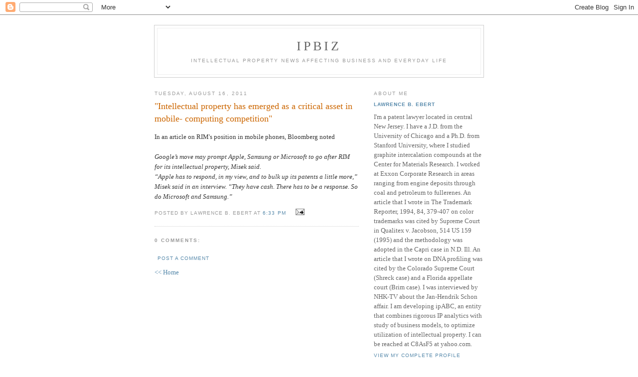

--- FILE ---
content_type: text/html; charset=UTF-8
request_url: https://ipbiz.blogspot.com/2011/08/intellectual-property-has-emerged-as.html
body_size: 5474
content:
<!DOCTYPE html PUBLIC "-//W3C//DTD XHTML 1.0 Strict//EN" "http://www.w3.org/TR/xhtml1/DTD/xhtml1-strict.dtd">

<html xmlns="http://www.w3.org/1999/xhtml" xml:lang="en" lang="en">
<head>
  <title>IPBiz: "Intellectual property has emerged as a critical asset in mobile- computing competition"</title>

  <script type="text/javascript">(function() { (function(){function b(g){this.t={};this.tick=function(h,m,f){var n=f!=void 0?f:(new Date).getTime();this.t[h]=[n,m];if(f==void 0)try{window.console.timeStamp("CSI/"+h)}catch(q){}};this.getStartTickTime=function(){return this.t.start[0]};this.tick("start",null,g)}var a;if(window.performance)var e=(a=window.performance.timing)&&a.responseStart;var p=e>0?new b(e):new b;window.jstiming={Timer:b,load:p};if(a){var c=a.navigationStart;c>0&&e>=c&&(window.jstiming.srt=e-c)}if(a){var d=window.jstiming.load;
c>0&&e>=c&&(d.tick("_wtsrt",void 0,c),d.tick("wtsrt_","_wtsrt",e),d.tick("tbsd_","wtsrt_"))}try{a=null,window.chrome&&window.chrome.csi&&(a=Math.floor(window.chrome.csi().pageT),d&&c>0&&(d.tick("_tbnd",void 0,window.chrome.csi().startE),d.tick("tbnd_","_tbnd",c))),a==null&&window.gtbExternal&&(a=window.gtbExternal.pageT()),a==null&&window.external&&(a=window.external.pageT,d&&c>0&&(d.tick("_tbnd",void 0,window.external.startE),d.tick("tbnd_","_tbnd",c))),a&&(window.jstiming.pt=a)}catch(g){}})();window.tickAboveFold=function(b){var a=0;if(b.offsetParent){do a+=b.offsetTop;while(b=b.offsetParent)}b=a;b<=750&&window.jstiming.load.tick("aft")};var k=!1;function l(){k||(k=!0,window.jstiming.load.tick("firstScrollTime"))}window.addEventListener?window.addEventListener("scroll",l,!1):window.attachEvent("onscroll",l);
 })();</script><script type="text/javascript">function a(){var b=window.location.href,c=b.split("?");switch(c.length){case 1:return b+"?m=1";case 2:return c[1].search("(^|&)m=")>=0?null:b+"&m=1";default:return null}}var d=navigator.userAgent;if(d.indexOf("Mobile")!=-1&&d.indexOf("WebKit")!=-1&&d.indexOf("iPad")==-1||d.indexOf("Opera Mini")!=-1||d.indexOf("IEMobile")!=-1){var e=a();e&&window.location.replace(e)};
</script><meta http-equiv="Content-Type" content="text/html; charset=UTF-8" />
<meta name="generator" content="Blogger" />
<link rel="icon" type="image/vnd.microsoft.icon" href="https://www.blogger.com/favicon.ico"/>
<link rel="alternate" type="application/atom+xml" title="IPBiz - Atom" href="https://ipbiz.blogspot.com/feeds/posts/default" />
<link rel="alternate" type="application/rss+xml" title="IPBiz - RSS" href="https://ipbiz.blogspot.com/feeds/posts/default?alt=rss" />
<link rel="service.post" type="application/atom+xml" title="IPBiz - Atom" href="https://www.blogger.com/feeds/7478238/posts/default" />
<link rel="alternate" type="application/atom+xml" title="IPBiz - Atom" href="https://ipbiz.blogspot.com/feeds/989404363528159602/comments/default" />
<link rel="stylesheet" type="text/css" href="https://www.blogger.com/static/v1/v-css/1601750677-blog_controls.css"/>
<link rel="stylesheet" type="text/css" href="https://www.blogger.com/dyn-css/authorization.css?targetBlogID=7478238&zx=0d448a96-486f-4a25-9d54-0e356243d749"/>


  <style type="text/css">
/*
-----------------------------------------------
Blogger Template Style
Name:     Minima
Designer: Douglas Bowman
URL:      www.stopdesign.com
Date:     26 Feb 2004
----------------------------------------------- */


body {
  background:#fff;
  margin:0;
  padding:40px 20px;
  font:x-small Georgia,Serif;
  text-align:center;
  color:#333;
  font-size/* */:/**/small;
  font-size: /**/small;
  }
a:link {
  color:#58a;
  text-decoration:none;
  }
a:visited {
  color:#969;
  text-decoration:none;
  }
a:hover {
  color:#c60;
  text-decoration:underline;
  }
a img {
  border-width:0;
  }


/* Header
----------------------------------------------- */
#header {
  width:660px;
  margin:0 auto 10px;
  border:1px solid #ccc;
  }
#blog-title {
  margin:5px 5px 0;
  padding:20px 20px .25em;
  border:1px solid #eee;
  border-width:1px 1px 0;
  font-size:200%;
  line-height:1.2em;
  font-weight:normal;
  color:#666;
  text-transform:uppercase;
  letter-spacing:.2em;
  }
#blog-title a {
  color:#666;
  text-decoration:none;
  }
#blog-title a:hover {
  color:#c60;
  }
#description {
  margin:0 5px 5px;
  padding:0 20px 20px;
  border:1px solid #eee;
  border-width:0 1px 1px;
  max-width:700px;
  font:78%/1.4em "Trebuchet MS",Trebuchet,Arial,Verdana,Sans-serif;
  text-transform:uppercase;
  letter-spacing:.2em;
  color:#999;
  }


/* Content
----------------------------------------------- */
#content {
  width:660px;
  margin:0 auto;
  padding:0;
  text-align:left;
  }
#main {
  width:410px;
  float:left;
  }
#sidebar {
  width:220px;
  float:right;
  }


/* Headings
----------------------------------------------- */
h2 {
  margin:1.5em 0 .75em;
  font:78%/1.4em "Trebuchet MS",Trebuchet,Arial,Verdana,Sans-serif;
  text-transform:uppercase;
  letter-spacing:.2em;
  color:#999;
  }


/* Posts
----------------------------------------------- */
.date-header {
  margin:1.5em 0 .5em;
  }
.post {
  margin:.5em 0 1.5em;
  border-bottom:1px dotted #ccc;
  padding-bottom:1.5em;
  }
.post-title {
  margin:.25em 0 0;
  padding:0 0 4px;
  font-size:140%;
  font-weight:normal;
  line-height:1.4em;
  color:#c60;
  }
.post-title a, .post-title a:visited, .post-title strong {
  display:block;
  text-decoration:none;
  color:#c60;
  font-weight:normal;
  }
.post-title strong, .post-title a:hover {
  color:#333;
  }
.post div {
  margin:0 0 .75em;
  line-height:1.6em;
  }
p.post-footer {
  margin:-.25em 0 0;
  color:#ccc;
  }
.post-footer em, .comment-link {
  font:78%/1.4em "Trebuchet MS",Trebuchet,Arial,Verdana,Sans-serif;
  text-transform:uppercase;
  letter-spacing:.1em;
  }
.post-footer em {
  font-style:normal;
  color:#999;
  margin-right:.6em;
  }
.comment-link {
  margin-left:.6em;
  }
.post img {
  padding:4px;
  border:1px solid #ddd;
  }
.post blockquote {
  margin:1em 20px;
  }
.post blockquote p {
  margin:.75em 0;
  }


/* Comments
----------------------------------------------- */
#comments h4 {
  margin:1em 0;
  font:bold 78%/1.6em "Trebuchet MS",Trebuchet,Arial,Verdana,Sans-serif;
  text-transform:uppercase;
  letter-spacing:.2em;
  color:#999;
  }
#comments h4 strong {
  font-size:130%;
  }
#comments-block {
  margin:1em 0 1.5em;
  line-height:1.6em;
  }
#comments-block dt {
  margin:.5em 0;
  }
#comments-block dd {
  margin:.25em 0 0;
  }
#comments-block dd.comment-timestamp {
  margin:-.25em 0 2em;
  font:78%/1.4em "Trebuchet MS",Trebuchet,Arial,Verdana,Sans-serif;
  text-transform:uppercase;
  letter-spacing:.1em;
  }
#comments-block dd p {
  margin:0 0 .75em;
  }
.deleted-comment {
  font-style:italic;
  color:gray;
  }


/* Sidebar Content
----------------------------------------------- */
#sidebar ul {
  margin:0 0 1.5em;
  padding:0 0 1.5em;
  border-bottom:1px dotted #ccc;
  list-style:none;
  }
#sidebar li {
  margin:0;
  padding:0 0 .25em 15px;
  text-indent:-15px;
  line-height:1.5em;
  }
#sidebar p {
  color:#666;
  line-height:1.5em;
  }


/* Profile
----------------------------------------------- */
#profile-container {
  margin:0 0 1.5em;
  border-bottom:1px dotted #ccc;
  padding-bottom:1.5em;
  }
.profile-datablock {
  margin:.5em 0 .5em;
  }
.profile-img {
  display:inline;
  }
.profile-img img {
  float:left;
  padding:4px;
  border:1px solid #ddd;
  margin:0 8px 3px 0;
  }
.profile-data {
  margin:0;
  font:bold 78%/1.6em "Trebuchet MS",Trebuchet,Arial,Verdana,Sans-serif;
  text-transform:uppercase;
  letter-spacing:.1em;
  }
.profile-data strong {
  display:none;
  }
.profile-textblock {
  margin:0 0 .5em;
  }
.profile-link {
  margin:0;
  font:78%/1.4em "Trebuchet MS",Trebuchet,Arial,Verdana,Sans-serif;
  text-transform:uppercase;
  letter-spacing:.1em;
  }


/* Footer
----------------------------------------------- */
#footer {
  width:660px;
  clear:both;
  margin:0 auto;
  }
#footer hr {
  display:none;
  }
#footer p {
  margin:0;
  padding-top:15px;
  font:78%/1.6em "Trebuchet MS",Trebuchet,Verdana,Sans-serif;
  text-transform:uppercase;
  letter-spacing:.1em;
  }
  </style>

<meta name='google-adsense-platform-account' content='ca-host-pub-1556223355139109'/>
<meta name='google-adsense-platform-domain' content='blogspot.com'/>
<!-- --><style type="text/css">@import url(//www.blogger.com/static/v1/v-css/navbar/3334278262-classic.css);
div.b-mobile {display:none;}
</style>

</head>

<body><script type="text/javascript">
    function setAttributeOnload(object, attribute, val) {
      if(window.addEventListener) {
        window.addEventListener('load',
          function(){ object[attribute] = val; }, false);
      } else {
        window.attachEvent('onload', function(){ object[attribute] = val; });
      }
    }
  </script>
<div id="navbar-iframe-container"></div>
<script type="text/javascript" src="https://apis.google.com/js/platform.js"></script>
<script type="text/javascript">
      gapi.load("gapi.iframes:gapi.iframes.style.bubble", function() {
        if (gapi.iframes && gapi.iframes.getContext) {
          gapi.iframes.getContext().openChild({
              url: 'https://www.blogger.com/navbar/7478238?origin\x3dhttps://ipbiz.blogspot.com',
              where: document.getElementById("navbar-iframe-container"),
              id: "navbar-iframe"
          });
        }
      });
    </script>

<div id="header">

  <h1 id="blog-title">
    <a href="http://ipbiz.blogspot.com/">
	IPBiz
	</a>
  </h1>
  <p id="description">Intellectual property news affecting business and everyday life</p>

</div>

<!-- Begin #content -->
<div id="content">


<!-- Begin #main -->
<div id="main"><div id="main2">



    
  <h2 class="date-header">Tuesday, August 16, 2011</h2>
  

  
     
  <!-- Begin .post -->
  <div class="post"><a name="989404363528159602"></a>
         
    <h3 class="post-title">
	 <a href="http://www.bloomberg.com/news/2011-08-16/blackberry-maker-rim-left-in-no-man-s-land-after-google-s-motorola-deal.html" title="external link">
	 "Intellectual property has emerged as a critical asset in mobile- computing competition"
	 </a>
    </h3>
    

	         <div class="post-body">
	<div>
      <div style="clear:both;"></div>In an article on RIM's position in mobile phones, Bloomberg noted<br /><br /><i>Google’s move may prompt Apple, Samsung or Microsoft to go after RIM for its intellectual property, Misek said.<br />“Apple has to respond, in my view, and to bulk up its patents a little more,” Misek said in an interview. “They have cash. There has to be a response. So do Microsoft and Samsung.”</i><div style="clear:both; padding-bottom:0.25em"></div>
    </div>
    </div>
    
    <p class="post-footer">
      <em>posted by Lawrence B. Ebert at <a href="http://ipbiz.blogspot.com/2011/08/intellectual-property-has-emerged-as.html" title="permanent link">6:33 PM</a></em>
        <span class="item-action"><a href="https://www.blogger.com/email-post/7478238/989404363528159602" title="Email Post"><img class="icon-action" alt="" src="https://resources.blogblog.com/img/icon18_email.gif" height="13" width="18"/></a></span>
    </p>
  
  </div>
  <!-- End .post -->
  
  
  
  <!-- Begin #comments -->
 
  <div id="comments">

	<a name="comments"></a>
        <h4>0 Comments:</h4>
        <dl id="comments-block">
      
    </dl>
		<p class="comment-timestamp">

    <a class="comment-link" href="https://www.blogger.com/comment/fullpage/post/7478238/989404363528159602">Post a Comment</a>
    </p>
    
		<p class="comment-timestamp">
	<a href="http://ipbiz.blogspot.com/"><< Home</a>
    </p>
    </div>



  <!-- End #comments -->


</div></div>
<!-- End #main -->







<!-- Begin #sidebar -->
<div id="sidebar"><div id="sidebar2">
  
  
  <!-- Begin #profile-container -->

   <div id="profile-container"><h2 class="sidebar-title">About Me</h2>
<dl class="profile-datablock">
<dd class="profile-data"><strong>Name:</strong> <a rel="author" href="https://www.blogger.com/profile/05616776187293753324"> Lawrence B. Ebert </a></dd>
</dl>
<p class="profile-textblock">I'm a patent lawyer located in central New Jersey.  I have a J.D. from the University of Chicago and a Ph.D. from Stanford University, where I studied graphite intercalation compounds at the Center for Materials Research.  I worked at Exxon Corporate Research in areas ranging from engine deposits through coal and petroleum to fullerenes. An article that I wrote in The Trademark Reporter, 1994, 84, 379-407 on color trademarks was cited by Supreme Court in Qualitex v. Jacobson, 514 US 159 (1995) and the methodology was adopted
in the Capri case in N.D. Ill. An article that I wrote on DNA profiling was cited by the Colorado Supreme Court (Shreck case) and a Florida appellate court (Brim case). I was interviewed by NHK-TV about the Jan-Hendrik Schon affair.  I am developing ipABC, an entity that combines rigorous IP analytics with study of business models, to optimize utilization of intellectual property.  I can be reached at C8AsF5 at yahoo.com.</p>
<p class="profile-link"><a rel="author" href="https://www.blogger.com/profile/05616776187293753324">View my complete profile</a></p></div>
   
  <!-- End #profile -->

  
  <h2 class="sidebar-title">Previous Posts</h2>
    <ul id="recently">
    
        <li><a href="http://ipbiz.blogspot.com/2011/08/gary-locke-once-head-of-dept-of.html">Gary Locke, once head of Dept of Commerce, in the ...</a></li>
     
        <li><a href="http://ipbiz.blogspot.com/2011/08/george-devol-inventor-of-first.html">George Devol, inventor of first industrial robot, ...</a></li>
     
        <li><a href="http://ipbiz.blogspot.com/2011/08/petrobas-to-invest-25-billion-in.html">Petrobas to invest $2.5 billion in increasing biod...</a></li>
     
        <li><a href="http://ipbiz.blogspot.com/2011/08/no-one-can-trademark-anything.html">&quot;No one can trademark anything&quot;</a></li>
     
        <li><a href="http://ipbiz.blogspot.com/2011/08/cbs-sunday-morning-on-august-14-2011.html">CBS Sunday Morning on August 14, 2011</a></li>
     
        <li><a href="http://ipbiz.blogspot.com/2011/08/scar-on-moral-body-of-science.html">&quot;A scar on the moral body of science&quot;</a></li>
     
        <li><a href="http://ipbiz.blogspot.com/2011/08/patent-application-of-jeff-bezos.html">Patent application of Jeff Bezos:  PROTECTING DEVI...</a></li>
     
        <li><a href="http://ipbiz.blogspot.com/2011/08/mark-cuban-on-patent-law-who-wants-to.html">Mark Cuban on patent law:  who wants to make lawye...</a></li>
     
        <li><a href="http://ipbiz.blogspot.com/2011/08/google-files-reexam-requests-on-lodsys.html">Google files reexam requests on Lodsys patents</a></li>
     
        <li><a href="http://ipbiz.blogspot.com/2011/08/patent-attorney-reference-wins-cartoon.html">Patent attorney reference wins cartoon caption con...</a></li>
     
  </ul>
    

      <p id="powered-by"><a href="//www.blogger.com"><img src="https://lh3.googleusercontent.com/blogger_img_proxy/AEn0k_trS5QhZ0haits4to_vgygUQZlmxhGLuF2qv1LGDJJ1Esy4bG4aDGhkTur6MsRDeMJf3xZ-Ia7m1rol698gOhXyHG93elqZo02B41s3-Wcw=s0-d" alt="Powered by Blogger"></a></p>
  
  <!--
  <p>This is a paragraph of text that could go in the sidebar.</p>
  -->
  


</div></div>
<!-- End #sidebar -->


</div>
<!-- End #content -->



<!-- Begin #footer -->
<div id="footer"><hr />
  <p><!--This is an optional footer. If you want text here, place it inside these tags, and remove this comment. -->&nbsp;</p>

</div>
<!-- End #footer -->



<!--WEBBOT bot="HTMLMarkup" startspan ALT="Site Meter" -->
<script type="text/javascript" src="//s25.sitemeter.com/js/counter.js?site=s25Scruffy">
</script>
<noscript>
<a href="http://s25.sitemeter.com/stats.asp?site=s25Scruffy" target="_top">
<img src="https://lh3.googleusercontent.com/blogger_img_proxy/AEn0k_uCavB29A7Gw5N3mi7M_JVxaG4uRgVPxaS3IkxkBW694mz-tHsDzPlTPGQjPlQgEgC_YtTSusEZj0nABpzoBKGfTjS4xt-L-7CcHPcLkLieOXqq_3Ms=s0-d" alt="Site Meter" border="0"></a>
</noscript>
<!--WEBBOT bot="HTMLMarkup" Endspan --></body>
</html>